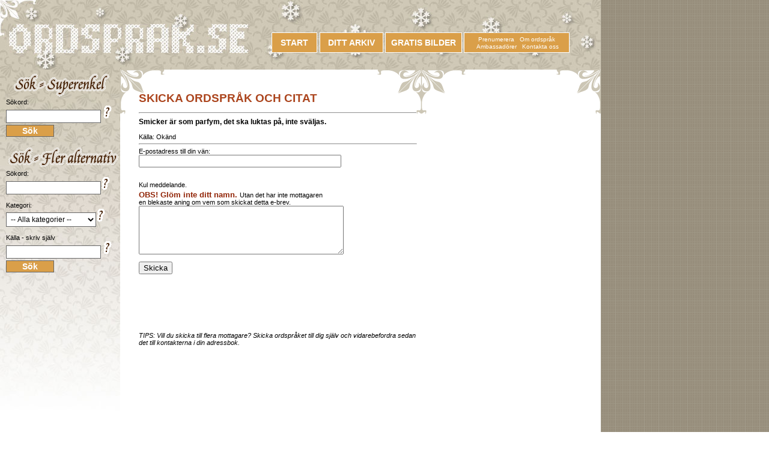

--- FILE ---
content_type: text/html
request_url: http://www.ordsprak.se/dolda/skicka_1os.asp?raknare=198
body_size: 6724
content:
<!DOCTYPE html PUBLIC "-//W3C//DTD XHTML 1.0 Transitional//EN" "http://www.w3.org/TR/xhtml1/DTD/xhtml1-transitional.dtd">
<html lang="sv" xmlns="http://www.w3.org/1999/xhtml">
<head>
<meta http-equiv="Content-Type" content="text/html; charset=iso-8859-1">
<TITLE>Skicka ordspråk med e-post</TITLE>
<meta name="robots" content="noindex, nofollow" />
<META NAME="Keywords" CONTENT="Skicka ordspråk, citat, julklappsrim">
<META NAME="Description" CONTENT="Skicka ordspråk, citat och julklappsrim med e-post">
<META NAME="Author" CONTENT="0371 webb & reklam AB - www.0371.se">
<META NAME="Language" content="sv">
<META http-equiv="Content-Language" content="sv">
<link href="../stilmall.css" rel="stylesheet" type="text/css">
<script language="JavaScript" src="../js/ns4-laddaom.js" type="text/JavaScript">
</script>

</HEAD>
<body>

<table width="1000" border="0" cellpadding="0" cellspacing="0" bgcolor="#FFFFFF">
<tr>
	<td colspan="5"><img src="../gfx/manad/1/ordsprak-top.jpg" width="1000" height="116" hspace="0" vspace="0" border="0"></td>
</tr>
<tr>
	<td width="205">&nbsp;<img src="gfx/1x1px.gif" width="205" height="1" hspace="0" vspace="0" border="0" alt="" /></td>
	<td width="1"><img src="../gfx/1x1px.gif" width="1" height="600" hspace="0" vspace="0" border="0"></td>
	<td width="493" valign="top">
	<!-- Huvudinnehåll -->
	<table width="493" border="0" cellpadding="0" cellspacing="0">
	<tr>
	<td width="25">&nbsp;</td>
	<td>
<br><br><h1>SKICKA ORDSPRÅK OCH CITAT</h1>
					<hr>
					<h2>Smicker är som parfym, det ska luktas på, inte sväljas.</h2>
					<br>
					
					<span class="px11">K&auml;lla:&nbsp;Okänd</span>
	
					<span class="px11"></span>
					
					
					<hr>

        <form action="skicka_1os_send.asp?raknare=198" method="post">
          <table border="0" cellpadding="0" cellspacing="0">
             <tr>
              <td class="px11">E-postadress till din vän:</td>
            </tr>
            <tr>
              <td valign="bottom"><input name="txtepost" type="text" value="" size="40">
							</td>
            </tr>
            <tr>
              <td>&nbsp;</td>
            </tr>
						<tr>
              <td>&nbsp;</td>
            </tr>
						<tr>
              <td class="px11">Kul meddelande. <br />
							<p class="px3">&nbsp;</p>
                <span class="markerad-bt"><strong>OBS! Glöm inte ditt namn.</strong> </span>Utan
                det har inte mottagaren<br /> 
                en blekaste aning om vem som skickat detta e-brev. </td>
            </tr>
            <tr>
              <td><textarea name="txtFritext" cols="40" rows="5"></textarea></td>
            </tr>
            <tr>
              <td>&nbsp;</td>
            </tr>
            <tr>
              <td>
                  <input name="Submit" type="submit" class="" value="Skicka">&nbsp;&nbsp;
									<input name="ordsprak" type="hidden" value="Smicker är som parfym, det ska luktas på, inte sväljas.">
									<input name="kalla" type="hidden" value="Okänd">
									<input name="kalla_tillagg" type="hidden" value="">
							</td>
						</tr>
						<tr>
						<td><br><br><br><br><br><br><br><br><em>TIPS: Vill du skicka till flera mottagare? Skicka ordspråket till dig själv och vidarebefordra sedan det till kontakterna i din adressbok.<br><br>
						</em></td>
						</tr>
          </table>
        </form>   
	</td>
	<td width="5">&nbsp;</td>
	</tr>
	</table>
	<!-- /Huvudinnehåll -->

	
	</td>
	<td width="1"><img src="../gfx/1x1px.gif" width="1" height="1" hspace="0" vspace="0" border="0"></td>
	<td width="300">&nbsp;</td>
</tr>
</table>

<!-- Toppen -->
	
	<div class="toppen">
	<!-- Toppen -->
<table width="990" border="0" cellpadding="0" cellspacing="0">
<tr align="center">
<td width="450"><img src="../gfx/1x1px.gif" alt="" width="450" height="34" hspace="0" vspace="0" border="0" /></td>
<td width="80" background="../gfx/start-ordsprak-citat.gif"><a href="/" class="menystor">START</a></td>
<td width="110" background="../gfx/ditt-arkiv-ordsprak-citat.gif"><a href="../dittarkiv.asp" class="menystor">DITT ARKIV</a>

</td>
<td width="130" background="../gfx/gratis-bilder.gif"><a href="../gratis-bilder.asp" class="menystor">GRATIS BILDER</a></td>
<td width="180" background="../gfx/om-ordsprak-och-citat.gif"><a href="../prenumerera.asp" class="menyliten">Prenumerera</a>&nbsp;&nbsp;&nbsp;<a href="../historia.asp" class="menyliten">Om ordspr&aring;k</a><br />&nbsp;<a href="../ambassador.asp" class="menyliten">Ambassad&ouml;rer</a>&nbsp;&nbsp;&nbsp;<a href="../kontakta-oss.asp" class="menyliten">Kontakta oss</a></td>
<td width="40">&nbsp;</td>
</tr>
</table>
<!-- /Toppen -->
	</div>
<!-- /Toppen -->

<!-- Kategorier -->
	<div class="kategorier">
      <!-- Kategorier -->
<!-- google_ad_section_start(weight=ignore) -->

<table width="290" border="0" cellpadding="0" cellspacing="0">
<tr valign="top">
<td colspan="3" align="center"><img src="../gfx/tankvarda-ordsprak-citat-ka.gif" alt="Tänkvärda ordspr&aring;k och tänkvärda citat i olika kategorier" width="132" height="41" hspace="0" vspace="0" border="0" /></td>
</tr>
<tr valign="top">
<td width="10">&nbsp;</td>

<!-- ¤¤¤¤¤¤¤¤¤¤¤¤¤¤¤¤¤¤¤¤¤¤¤¤¤¤   Kolumn 1   ¤¤¤¤¤¤¤¤¤¤¤¤¤¤¤¤¤¤¤¤¤¤¤¤¤¤¤¤¤¤ -->

<td width="140">
<img src="../gfx/topplistan.gif" width="90" height="22" hspace="0" vspace="0" border="0" alt="" /><br />

	<a href="../julklappsrim.asp" title="Svårt att hitta rim till dina julklappar? Julklappsrim hittar du här!" class="rod-lank">&bull;&nbsp;Julklappsrim&nbsp;&bull;</a><br />
	
<a href="../roliga_ord.asp" title="Roliga ordspr&aring;k och citat" class="kategorilank">Roliga</a>&nbsp;<br />
	
<a href="../sokresultat_ord.asp?kategori=60" title="K&auml;nda personers ordspr&aring;k och citat" class="kategorilank">Kända personer</a>&nbsp;<br />
	
<a href="../karlek_ord.asp" title="Ordspr&aring;k och citat om k&auml;rlek" class="kategorilank">Kärlek</a>&nbsp;<br />
	
<a href="../nalle-puh_ord.asp" title="Ordspr&aring;k och citat av Nalle Puh" class="kategorilank">Nalle Puh</a>&nbsp;<br />
	
<a href="../politik_ord.asp" title="Ordspr&aring;k och citat om politik och politiker" class="kategorilank">Politik &amp; politiker</a>&nbsp;<br />
	
<a href="../kanda_ord.asp" title="K&auml;nda ordspr&aring;k och citat" class="kategorilank">Välkända</a>&nbsp;<br />
	
<a href="../latinska_ord.asp" title="Latinska ordspr&aring;k och citat p&aring; latin" class="kategorilank">Latinska</a>&nbsp;<br />
	
<a href="../svenska_ord.asp" title="Svenska ordspr&aring;k och citat fr&aring;n Sverige" class="kategorilank">Svenska</a>&nbsp;<br />
	
	<img src="../gfx/kategori_linje.gif" width="90" height="7" hspace="0" vspace="0" border="0" alt="" /><br />
	<p class="px3">&nbsp;</p>
	
<a href="../sokresultat_ord.asp?kategori=8" title="Ordspr&aring;k och citat om inledning" class="kategorilank">Inledning</a>&nbsp;<br />
	
<a href="../sokresultat_ord.asp?kategori=9" title="Ordspr&aring;k och citat om avslut" class="kategorilank">Avslut</a>&nbsp;<br />
	----------&nbsp;<br />
	
<a href="../sokresultat_ord.asp?kategori=10" title="Ordspr&aring;k och citat om v&auml;nner och v&auml;nskap" class="kategorilank">Vänskap</a>&nbsp;<br />
	
<a href="../sokresultat_ord.asp?kategori=11" title="Ordspr&aring;k och citat om f&ouml;rh&aring;llande" class="kategorilank">Förhållande</a>&nbsp;<br />
	
<a href="../brollop_ord.asp" title="Ordspr&aring;k och citat om Br&ouml;llop, vigsel och &auml;ktenskap" class="kategorilank">Bröllop &amp; äktenskap</a>&nbsp;<br />
	
<a href="../sokresultat_ord.asp?kategori=13" title="Ordspr&aring;k och citat om flickor och kvinnor" class="kategorilank">Flickor, kvinnor</a>&nbsp;<br />
	
<a href="../sokresultat_ord.asp?kategori=14" title="Ordspr&aring;k och citat om pojkar och m&auml;n" class="kategorilank">Pojkar, män</a>&nbsp;<br />
	
<a href="../sokresultat_ord.asp?kategori=15" title="Barnsliga ordspr&aring;k och citat om barn" class="kategorilank">Barn</a>&nbsp;<br />
	
<a href="../sokresultat_ord.asp?kategori=16" title="Ordspr&aring;k och citat om f&ouml;r&auml;ldrar" class="kategorilank">Föräldrar</a>&nbsp;<br />
	
<a href="../sokresultat_ord.asp?kategori=17" title="Ordspr&aring;k och citat om unga, gamla och &auml;ldre" class="kategorilank">Ung &amp; gammal</a>&nbsp;<br />
	
<a href="../sokresultat_ord.asp?kategori=18" title="Ordspr&aring;k och citat om journalister och f&ouml;rfattare" class="kategorilank">Journalist, författare</a>&nbsp;<br />
	
<a href="../sokresultat_ord.asp?kategori=20" title="Ordspr&aring;k och citat om l&auml;rare" class="kategorilank">Lärare</a>&nbsp;<br />
	
<a href="../sokresultat_ord.asp?kategori=21" title="Ordspr&aring;k och citat om skola och studier" class="kategorilank">Studier &amp; skola</a>&nbsp;<br />
	--------------------&nbsp;<br />
	
<a href="../sokresultat_ord.asp?kategori=22" title="Ordspr&aring;k och citat om tidningar, radio, tv och nyheter" class="kategorilank">Tidningar, radio, tv, nyheter</a>&nbsp;<br />
	
<a href="../sokresultat_ord.asp?kategori=25" title="Religi&ouml;sa ordspr&aring;k och citat om religion" class="kategorilank">Religion</a>&nbsp;<br />
	-----------------&nbsp;<br />
	
<a href="../sokresultat_ord.asp?kategori=26" title="Ordspr&aring;k och citat om data och internet" class="kategorilank">Data &amp; Internet</a>&nbsp;<br />
	
<a href="../sokresultat_ord.asp?kategori=27" title="Ordspr&aring;k och citat om film och foto" class="kategorilank">Film &amp; foto</a>&nbsp;<br />
	
<a href="../sokresultat_ord.asp?kategori=28" title="Ordspr&aring;k och citat om musik" class="kategorilank">Musik</a>&nbsp;<br />
	
<a href="../sokresultat_ord.asp?kategori=29" title="Ordspr&aring;k och citat om b&ouml;cker och litteratur" class="kategorilank">Böcker &amp; litteratur</a>&nbsp;<br />
	
<a href="../sokresultat_ord.asp?kategori=30" title="Ordspr&aring;k och citat om bil bilar mopeder cykel och andra fordon" class="kategorilank">Bil &amp; cykel</a>&nbsp;<br />
	
</td>

<!-- ¤¤¤¤¤¤¤¤¤¤¤¤¤¤¤¤¤¤¤¤¤¤¤¤¤¤   Kolumn 2   ¤¤¤¤¤¤¤¤¤¤¤¤¤¤¤¤¤¤¤¤¤¤¤¤¤¤¤¤¤¤ -->

<td width="140">
	
<a href="../sokresultat_ord.asp?kategori=31" title="Ordspr&aring;k och citat om bra och d&aring;liga aff&auml;rer" class="kategorilank">Bra &amp; Dåliga affärer</a>&nbsp;<br />
	
<a href="../sokresultat_ord.asp?kategori=32" title="Ordspr&aring;k och citat om konkurrans" class="kategorilank">Konkurrens</a>&nbsp;<br />
	
<a href="../sokresultat_ord.asp?kategori=33" title="Byr&aring;kratiska ordspr&aring;k och citat om byr&aring;krati" class="kategorilank">Byråkrati</a>&nbsp;<br />
	
<a href="../sokresultat_ord.asp?kategori=34" title="Ordspr&aring;k och citat i medg&aring;ng och motg&aring;ng" class="kategorilank">Med- och motgång</a>&nbsp;<br />
	
<a href="../sokresultat_ord.asp?kategori=35" title="Mer eller mindra uppmuntrande ordspr&aring;k och citat om skatter och avgifter" class="kategorilank">Skatter</a>&nbsp;<br />
	
<a href="../sokresultat_ord.asp?kategori=36" title="Ekonomiska ordspr&aring;k och citat om pengar, fattig och rik" class="kategorilank">Pengar, fattig &amp; rik</a>&nbsp;<br />
	
<a href="../sokresultat_ord.asp?kategori=38" title="Ordspr&aring;k och citat om sanning och l&ouml;gn" class="kategorilank">Sanning &amp; lögn</a>&nbsp;<br />
	
<a href="../sokresultat_ord.asp?kategori=39" title="Ordspr&aring;k och citat om ledarskap" class="kategorilank">Ledarskap</a>&nbsp;<br />
	
<a href="../sokresultat_ord.asp?kategori=40" title="Tacksamma ordspr&aring;k och citat om tacksamhet" class="kategorilank">Tacksamhet</a>&nbsp;<br />
	----------------&nbsp;<br />	
	
<a href="../sokresultat_ord.asp?kategori=41" title="Ordspr&aring;k och citat om fest och party" class="kategorilank">Fest &amp; party</a>&nbsp;<br />
	
<a href="../sokresultat_ord.asp?kategori=42" title="Ordspr&aring;k och citat om kl&auml;der och mode" class="kategorilank">Kläder &amp; mode</a>&nbsp;<br />
	
<a href="../sokresultat_ord.asp?kategori=43" title="Ordspr&aring;k och citat om h&auml;lsa och sk&ouml;nhet" class="kategorilank">Hälsa &amp; skönhet</a>&nbsp;<br />
	
<a href="../sokresultat_ord.asp?kategori=44" title="H&auml;rliga ordspr&aring;k och citat om semester och resor" class="kategorilank">Semester &amp; resor</a>&nbsp;<br />
	
<a href="../sokresultat_ord.asp?kategori=45" title="Till&auml;ggsisolerade ordspr&aring;k och citat om bostad, hus och hem" class="kategorilank">Bostad, hus &amp; hem</a>&nbsp;<br />
	
<a href="../sokresultat_ord.asp?kategori=46" title="Aptitretande ordspr&aring;k och citat om mat och dryck" class="kategorilank">Mat &amp; dryck</a>&nbsp;<br />
	
<a href="../sokresultat_ord.asp?kategori=47" title="Sport och idrott - ordspr&aring;k och citat om fotboll, ishockey, innebandy, bilsport mm" class="kategorilank">Sport &amp; idrott</a>&nbsp;<br />
	
<a href="../sokresultat_ord.asp?kategori=48" title="Ordspr&aring;k och citat om djur och natur" class="kategorilank">Djur &amp; natur</a>&nbsp;<br />
	------------------&nbsp;<br />	
	
<a href="../sokresultat_ord.asp?kategori=50" title="Ordspr&aring;k och citat - Fels&auml;gningar och andra tokigheter" class="kategorilank">Stora misstag</a>&nbsp;<br />
	
<a href="../kinesiska_ord.asp" title="Kinesiska ordspr&aring;k och citat fr&aring;n kina" class="kategorilank">Kinesiska</a>&nbsp;<br />
	
<a href="../bibel_ord.asp" title="kristna ordspr&aring;k och citat fr&aring;n och om bibeln" class="kategorilank">Bibeln</a>&nbsp;<br />
	
	<img src="../gfx/kandisar.gif" width="90" height="22" hspace="0" vspace="0" border="0" alt="Kända ordspråk av kändisar" /><br />
	
<a href="../sokresultat_ord.asp?kategori=53" title="Ordspr&aring;k och citat av George Bush" class="kategorilank">George W. Bush</a>&nbsp;<br />
	
<a href="../goran-persson_ord.asp" title="Ordspr&aring;k och citat av G&ouml;ran Persson" class="kategorilank">Göran Persson</a>&nbsp;<br />
	
<a href="../sokresultat_ord.asp?kategori=56" title="Ordspr&aring;k och citat av kungen Kung Carl Gustav" class="kategorilank">Kung Carl XVI Gustav</a>&nbsp;<br />
	
<a href="../carl-bildt_ord.asp" title="Ordspr&aring;k och citat av Carl Bildt" class="kategorilank">Carl Bildt</a>&nbsp;<br />
	
<a href="../oscar-wilde_ord.asp" title="Ordspr&aring;k och citat av Oscar Wilde" class="kategorilank">Oscar Wilde</a>&nbsp;<br />
	
<a href="../britney-spears_ord.asp" title="Ordspr&aring;k och citat av Britney Spears" class="kategorilank">Britney Spears</a>&nbsp;<br />
	
<a href="../madonna_ord.asp" title="Ordspr&aring;k och citat av Madonna" class="kategorilank">Madonna</a>&nbsp;<br />
	
<a href="../bert-karlsson_ord.asp" title="Ordspr&aring;k och citat av Bert Karlsson" class="kategorilank">Bert Karlsson</a>&nbsp;<br />
	
<a href="../schwarzenegger_ord.asp" title="Ordspr&aring;k och citat av Arnold Schwarzenegger" class="kategorilank">A. Schwarzenegger</a>&nbsp;<br />
	
<a href="../zlatan_ord.asp" title="Ordspr&aring;k och citat av Zlatan" class="kategorilank">Zlatan</a>&nbsp;<br />
	
<a href="../refat_ord.asp" title="Ordspr&aring;k och citat av Refaat El-Sayed" class="kategorilank">Refaat El-Sayed</a>&nbsp;<br />
	---------------------&nbsp;<br />	
	
<p class="px7">&nbsp;</p>
<a href="../alla-kallor.asp" class="markerad-bt">Visa alla källor »</a>
</td>
</tr>
<tr valign="top">
<td width="10">&nbsp;</td>
<td colspan="2" align="left">
<!-- SpecialTema -->
<!-- // SpecialTema -->
<br />
<hr />
<br />


</td>
</tr>
</table>
<!-- google_ad_section_end --> 
<!-- /Kategorier -->
</div>
<!-- /Kategorilager -->

<!-- Sökruta -->
	<div class="sokruta">
	<!-- Sökruta -->



<table width="190" border="0" cellpadding="0" cellspacing="0">

<tr>

<td>

<form action="../sokresultat.asp">

<img src="../gfx/sok-roliga-ordsprak.gif" width="190" height="43" hspace="0" vspace="0" border="0" alt="S&ouml;k roliga ordspr&aring;k och k&auml;nda citat" />

	S&ouml;kord:<br /> 

	<input name="sokord" type="text" class="formruta_150" />

	<a href="#" onMouseover="ddrivetip('Skriv in ett ord eller en fras som ordspråket måste innehålla.<br /><br />Du kan även skriva en källa, tex. Madonna', 200)"; onMouseout="hideddrivetip()"><img src="../gfx/ordsprak-om-karlek.gif" alt="" width="16" height="22" hspace="0" vspace="0" border="0" /></a>

<br /><span class="px3">&nbsp;</span><br />

	<input name="" type="submit" class="formruta_150_max" value="S&ouml;k" />

	</form>

<br />

<form action="../sokresultat_avancerad.asp" method="get">

<img src="../gfx/sok-kanda-citat.gif" width="190" height="43" hspace="0" vspace="0" border="0" alt="Fler m&ouml;jligheter att s&ouml;ka citat och ordspr&aring;k" /><br />

S&ouml;kord:<br />

<input name="sokord" type="text" class="formruta_150" /><a href="#" onMouseover="ddrivetip('Skriv in ett ord eller en fras som ordspråket måste innehålla.', 200)"; onMouseout="hideddrivetip()"><img src="../gfx/ordsprak-om-karlek.gif" width="16" height="22" hspace="0" vspace="0" border="0" alt="" /></a><br /><br />

Kategori:<br />

<select name="kategori" class="formruta_150">

<option value="0">-- Alla kategorier --</option>

<option value="77">Julklappsrim</option><option value="1">Roliga</option><option value="60">Kända personer</option><option value="2">Kärlek</option><option value="3">Nalle Puh</option><option value="4">Politik &amp; politiker</option><option value="5">Välkända</option><option value="6">Latinska</option><option value="7">Svenska</option><option value="0">-------------</option><option value="8">Inledning</option><option value="9">Avslut</option><option value="67">----------</option><option value="10">Vänskap</option><option value="11">Förhållande</option><option value="12">Bröllop &amp; äktenskap</option><option value="13">Flickor, kvinnor</option><option value="14">Pojkar, män</option><option value="15">Barn</option><option value="16">Föräldrar</option><option value="17">Ung &amp; gammal</option><option value="18">Journalist, författare</option><option value="20">Lärare</option><option value="21">Studier &amp; skola</option><option value="69">--------------------</option><option value="22">Tidningar, radio, tv, nyheter</option><option value="25">Religion</option><option value="70">-----------------</option><option value="26">Data &amp; Internet</option><option value="27">Film &amp; foto</option><option value="28">Musik</option><option value="29">Böcker &amp; litteratur</option><option value="30">Bil &amp; cykel</option><option value="71">--------------</option><option value="31">Bra &amp; Dåliga affärer</option><option value="32">Konkurrens</option><option value="33">Byråkrati</option><option value="34">Med- och motgång</option><option value="35">Skatter</option><option value="36">Pengar, fattig &amp; rik</option><option value="38">Sanning &amp; lögn</option><option value="39">Ledarskap</option><option value="40">Tacksamhet</option><option value="72">----------------</option><option value="41">Fest &amp; party</option><option value="42">Kläder &amp; mode</option><option value="43">Hälsa &amp; skönhet</option><option value="44">Semester &amp; resor</option><option value="45">Bostad, hus &amp; hem</option><option value="46">Mat &amp; dryck</option><option value="47">Sport &amp; idrott</option><option value="48">Djur &amp; natur</option><option value="79">------------------</option><option value="50">Stora misstag</option><option value="51">Kinesiska</option><option value="52">Bibeln</option><option value="0">-------------</option><option value="53">George W. Bush</option><option value="55">Göran Persson</option><option value="56">Kung Carl XVI Gustav</option><option value="58">Carl Bildt</option><option value="59">Oscar Wilde</option><option value="61">Britney Spears</option><option value="62">Madonna</option><option value="63">Bert Karlsson</option><option value="64">A. Schwarzenegger</option><option value="65">Zlatan</option><option value="66">Refaat El-Sayed</option><option value="82">---------------------</option>

</select><a href="#" onMouseover="ddrivetip('Här kan du välja kategori där ordspråken måste finnas. På så sätt ringar du in ditt resultat på ett effektivt sätt.', 200)"; onMouseout="hideddrivetip()"><img src="../gfx/ordsprak-om-karlek.gif" width="16" height="22" hspace="0" vspace="0" border="0" alt="" /></a>

<br /><br />

K&auml;lla - skriv sj&auml;lv<br />

<input name="kalla" type="text" class="formruta_150" />

<a href="#" onMouseover="ddrivetip('Här kan du skriva in källan du söker. Tex. Agatha Christie', 200)"; onMouseout="hideddrivetip()"><img src="../gfx/ordsprak-om-karlek.gif" width="16" height="22" hspace="0" vspace="0" border="0" alt="" /></a>

<br /><span class="px3">&nbsp;</span><br />

<input name="" type="submit" class="formruta_150_max" value="S&ouml;k" />

<input name="soktyp" type="hidden" value="avancerad" />

</form>



<!-- Annonser - ordsprak_vmeny_2 -->

<!--
<br /><hr />

<strong>Surfa gärna vidare här</strong>

<p class="px7">&nbsp;</p>

<a href="http://www.trillium.se" title="Trädgårdsresor, bilder p&aring; blommor, tr&auml;dg&aring;rdsf&ouml;reningar" target="_blank" class="bt-lank">Trädgårdsresor, bilder p&aring; blommor, tr&auml;dg&aring;rdsf&ouml;reningar.</a>

-->

<!-- // Annonser - ordsprak_vmeny_2 -->







</td>

</tr>

</table>

<script language="JavaScript" src="../js/tipsruta.js" type="text/JavaScript">

</script>

<!-- /Sökruta -->
	</div>
<!-- /Sökruta -->

<!-- Latinska horn -->
	<div class="latinskahorn">
    &nbsp;
    </div>
<!-- /Latinska horn -->

<!-- Rightedge -->
	<div class="rightedge">
    <div id="fb-root"></div>
<script>
(function(d, s, id) {
  var js, fjs = d.getElementsByTagName(s)[0];
  if (d.getElementById(id)) return;
  js = d.createElement(s); js.id = id;
  js.src = "//connect.facebook.net/sv_SE/all.js#xfbml=1";
  fjs.parentNode.insertBefore(js, fjs);
}(document, 'script', 'facebook-jssdk'));
</script>
    </div>
<!-- /Rightedge -->
<!-- Besöksstatistik ordsprak.se -->

<!-- Default Statcounter code for ordsprak.se
http://www.ordsprak.se -->
<script type="text/javascript">
var sc_project=12672342; 
var sc_invisible=1; 
var sc_security="fc41e8a5"; 
var sc_remove_link=1; 
</script>
<script type="text/javascript"
src="https://www.statcounter.com/counter/counter.js"
async></script>
<noscript><div class="statcounter"><img class="statcounter"
src="https://c.statcounter.com/12672342/0/fc41e8a5/1/"
alt="Web Analytics"
referrerPolicy="no-referrer-when-downgrade"></div></noscript>
<!-- End of Statcounter Code -->
</body>
</html>